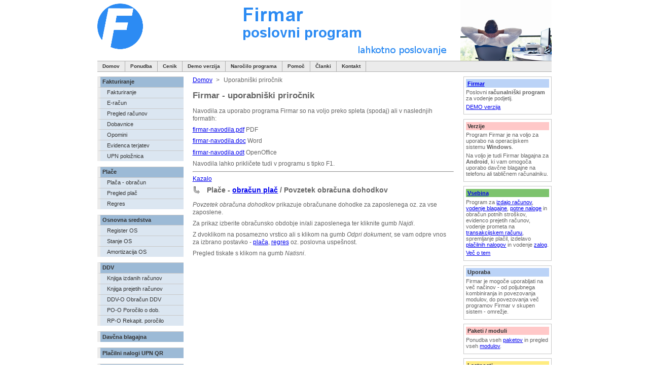

--- FILE ---
content_type: text/html;charset=utf-8
request_url: http://www.firmar.si/index.jsp?pg=prirocnik&t=place-obracun-plac-povzetek-obracuna-dohodkov
body_size: 17823
content:




<!DOCTYPE html PUBLIC "-//W3C//DTD XHTML 1.0 Strict//EN" "http://www.w3.org/TR/xhtml1/DTD/xhtml1-strict.dtd">
<html xmlns="http://www.w3.org/1999/xhtml" xml:lang="sl" lang="sl" dir="ltr">
  <head>
    <title>Plače - obračun plač / Povzetek obračuna dohodkov | ArtSoft Firmar</title>
    <base href="http://www.firmar.si:80/" /> 
    <meta http-equiv="Content-Type" content="text/html; charset=utf-8" />
    <meta http-equiv="Content-Language" content="sl" />
    <meta http-equiv="Content-Script-type" content="text/javascript" />
    <meta http-equiv="Content-Style-type" content="text/css" />
    <meta name="description" content="Firmar - priročnik za uporabo." />
    <meta name="keywords" content="firmar priročnik, firmar navodila, priročnik za uporabo, uporabniški priročnik, navodila za uporabo programa firmar" />
    <link rel="shortcut icon" href="favicon.ico" />
    <link rel="stylesheet" type="text/css" href="css/style.css" />
    <link rel="stylesheet" type="text/css" href="css/lb/lightbox.css" media="screen"/>
    <script type="text/javascript" src="js/external.js"></script>
    <script type="text/javascript" src="js/lb/prototype.js"></script>
    <script type="text/javascript" src="js/lb/scriptaculous.js?load=effects,builder"></script>
    <script type="text/javascript" src="js/lb/lightbox.js"></script>
  </head>

  <body>
    <div id="wrap">

      
      
      <div id="header-section">
        <a href="index.jsp">
          <img id="header-background-left" src="./img/header-logo.png" alt="ArtSoft" />
        </a>
        <img id="header-background-right" src="./img/header-right.png"
             alt="Firmar - poslovni program za vaše poslovanje" />
      </div>

      
      <div class="header" style="margin-bottom: 0.9em">
        <ul>
          <li><a href="index.jsp">Domov</a></li>

          <li class="dropdown"><a>Ponudba</a>
            <ul class="dropdown-content">
              <li><a href="index.jsp?pg=vsebina-programa">Vsebina programa</a></li>
              <li><a href="index.jsp?pg=lastnosti">Lastnosti</a></li>
            </ul>
          </li>

          <li class="dropdown"><a>Cenik</a>
            <ul class="dropdown-content">
              <li><a href="index.jsp?pg=cenik-paketov">Cenik paketov</a></li>
              <li><a href="index.jsp?pg=cenik-posameznih-programov">Cenik posameznih programov</a></li>
              <li><a href="index.jsp?pg=cenik-storitev">Cenik storitev</a></li>
            </ul>
          </li>

          <li><a href="index.jsp?pg=demo">Demo verzija</a></li>

          <li><a href="https://www.firmar.si/index.jsp?pg=narocilo-programa">Naročilo programa</a></li>

          <li class="dropdown"><a>Pomoč</a>
            <ul class="dropdown-content">
              <li><a href="index.jsp?pg=oddaljena-pomoc">Oddaljena pomoč</a></li>
              <li><a href="index.jsp?pg=prirocnik">Uporabniški priročnik</a></li>
              <li><a href="index.jsp?pg=novosti">Novosti</a></li>
              <li><a href="https://www.firmar.si/index.jsp?pg=usupport/usupport">Prenos datotek</a></li>
              <li><a href="https://www.firmar.si/index.jsp?pg=pomoc">Pomoč</a></li>
            </ul>
          </li>

          <li class="dropdown"><a>Članki</a>
            <ul class="dropdown-content">
              <li><a href="index.jsp?pg=nasveti-clanki/kazalo-nasveti-poslovni-programi">Kratki nasveti</a></li>
            </ul>
          </li>

          <li class="dropdown"><a>Kontakt</a>
            <ul class="dropdown-content">
              <li><a href="index.jsp?pg=kontakt">Kontakt</a></li>
              <li><a href="index.jsp?pg=o-podjetju">O podjetju</a></li>
            </ul>
          </li>

        </ul>
      </div>

      
      
      <div id="left-column">
        


<ul>

  <li><a class="left-navheader-first" href="index.jsp?pg=p/fakturiranje/izdano/fakturiranje-izdano">Fakturiranje</a></li>
  <li><a href="index.jsp?pg=p/fakturiranje/izdano/fakturiranje">Fakturiranje</a></li>
  <li><a href="index.jsp?pg=p/fakturiranje/izdano/e-racun" title="Priprava e-računov.">E-račun</a></li>
  <li><a href="index.jsp?pg=p/fakturiranje/izdano/pregled-racunov">Pregled računov</a></li>
  <li><a href="index.jsp?pg=p/fakturiranje/izdano/dobavnica" title="Izdaja blaga iz skladišča z dobavnico.">Dobavnice</a></li>
  <li><a href="index.jsp?pg=p/fakturiranje/izdano/opomini">Opomini</a></li>
  <li><a href="index.jsp?pg=p/fakturiranje/izdano/evidenca-terjatev">Evidenca terjatev</a></li>
  <li><a href="index.jsp?pg=p/fakturiranje/izdano/upn-poloznica">UPN položnica</a></li>

  <li><a class="left-navheader-super" href="index.jsp?pg=p/place/obracun-plac">Plače</a></li>
  <li><a href="index.jsp?pg=p/place/placa-obracun-place">Plača - obračun</a></li>
  <li><a href="index.jsp?pg=p/place/pregled-plac">Pregled plač</a></li>
  <li><a href="index.jsp?pg=p/place/obracun-plac-regres">Regres</a></li>

  <li><a class="left-navheader-super" href="index.jsp?pg=p/osnovna-sredstva/osnovna-sredstva">Osnovna sredstva</a></li>
  <li><a href="index.jsp?pg=p/osnovna-sredstva/osnovna-sredstva-register-osnovnih-sredstev">Register OS</a></li>
  <li><a href="index.jsp?pg=p/osnovna-sredstva/osnovna-sredstva-stanje-osnovnih-sredstev">Stanje OS</a></li>
  <li><a href="index.jsp?pg=p/osnovna-sredstva/osnovna-sredstva-obracun-amortizacije-os">Amortizacija OS</a></li>

  <li><a class="left-navheader-super" href="index.jsp?pg=p/ddv/ddv">DDV</a></li>
  <li><a href="index.jsp?pg=p/ddv/knjiga-izdanih-racunov">Knjiga izdanih računov</a></li>
  <li><a href="index.jsp?pg=p/ddv/knjiga-prejetih-racunov">Knjiga prejetih računov</a></li>
  <li><a href="index.jsp?pg=p/ddv/ddv-o-obracun-ddv">DDV-O Obračun DDV</a></li>
  <li><a href="index.jsp?pg=p/ddv/pd-o-porocilo-o-dobavah-76a">PO-O Poročilo o dob.</a></li>
  <li><a href="index.jsp?pg=p/ddv/rp-o-rekapitulacijsko-porocilo">RP-O Rekapit. poročilo</a></li>
  
  <li><a class="left-navheader" href="index.jsp?pg=p/pos-blagajna/pos-davcna-blagajna" title="Davčna blagajna">Davčna blagajna</a></li>

  <li><a class="left-navheader" href="index.jsp?pg=p/placilni-nalogi-qr/univerzalni-placilni-nalog-upn-qr" title="Univerzalni plačilni nalogi - UPN QR">Plačilni nalogi UPN QR</a></li>

  <li><a class="left-navheader-super" href="index.jsp?pg=p/potni-nalogi/potni-nalogi">Potni nalogi</a></li>
  <li><a href="index.jsp?pg=p/potni-nalogi/izdelava-potnih-nalogov">Potni nalogi</a></li>
  <li><a href="index.jsp?pg=p/potni-nalogi/obracun-potnih-stroskov" title="Obračun potnih stroškov.">Obračun stroškov</a></li>
  <li><a href="index.jsp?pg=p/potni-nalogi/evidenca-potnih-nalogov" title="Evidenca potnih nalogov.">Evidenca nalogov</a></li>
  <li><a href="index.jsp?pg=p/potni-nalogi/mesecni-potni-nalog">Mesečni potni nalog</a></li>

  <li><a class="left-navheader" href="index.jsp?pg=p/delovni-nalogi/delovni-nalogi" title="Delovni nalogi, servisni / proizvodni">Delovni nalogi</a></li>
  
  <li><a class="left-navheader" href="index.jsp?pg=p/planer/planer-opomnik" title="Planer - opomnik">Planer</a></li>

  <li><a class="left-navheader" href="index.jsp?pg=p/nalepke/nalepke-barkode" title="Tisk nalepk in barkod za artikle, tisk nalepk za kuverte.">Nalepke, barkode</a></li>

  <li><a class="left-navheader" href="index.jsp?pg=p/analitika/analitika" title="Pregled prodaje in razlike v cenah.">Analitika</a></li>

  <li><a class="left-navheader-super" href="index.jsp?pg=p/blagajna/gotovinska-blagajna" title="Gotovinska blagajna">Blagajna</a></li>
  <li><a href="index.jsp?pg=p/blagajna/gotovinska-blagajna-blagajniski-prejemek" title="Blagajniški prejemek">Prejemek</a></li>
  <li><a href="index.jsp?pg=p/blagajna/gotovinska-blagajna-blagajniski-izdatek" title="Blagajniški izdatek">Izdatek</a></li>
  <li><a href="index.jsp?pg=p/blagajna/gotovinska-blagajna-blagajniski-dnevnik" title="Blagajniški dnevnik">Dnevnik</a></li>
  <li><a href="index.jsp?pg=p/blagajna/gotovinska-blagajna-pregled-dogodkov" title="Gotovinska blagajna - pregled dogodkov">Pregled dogodkov</a></li>
  <li><a href="index.jsp?pg=p/blagajna/mesecni-blagajniski-dnevnik" title="Mesečni blagajniški dnevnik">Mesečni dnevnik</a></li>

  <li><a class="left-navheader-super" href="index.jsp?pg=p/fakturiranje/prejeto/fakturiranje-prejeto">Prejeto</a></li>
  <li><a href="index.jsp?pg=p/fakturiranje/prejeto/prejeti-racuni">Prejeti računi</a></li>
  <li><a href="index.jsp?pg=p/fakturiranje/prejeto/pregled-prejetih-racunov" title="Pregled prejetih računov.">Pregled računov</a></li>
  <li><a href="index.jsp?pg=p/fakturiranje/prejeto/stroski-storitev-materiala">Stroškovni pregled</a></li>

  <li><a class="left-navheader" href="index.jsp?pg=p/pogodbe/pogodbe">Pogodbe</a></li>

  <li><a class="left-navheader" href="index.jsp?pg=p/banka/banka-vodenje-transakcijskega-racuna" title="Vodenje prometa transakcijskega računa.">Banka</a></li>
  <li><a href="index.jsp?pg=p/banka/vnos-prilivov-in-odlivov-trr">Vnos TRR</a></li>
  <li><a href="index.jsp?pg=p/banka/pregledi-bancnih-izpiskov">Pregledi</a></li>

  <li><a class="left-navheader-super" href="index.jsp?pg=p/zaloge/zaloge">Zaloge blaga</a></li>
  <li><a href="index.jsp?pg=p/zaloge/prevzemnica-prevzem-blaga-na-zalogo" title="Prevzem blaga na zalogo preko prevzemnice.">Prevzemnica</a></li>
  <li><a href="index.jsp?pg=p/zaloge/raziskovalec-zaloge" title="Stanje zaloge posameznega artikla.">Raziskovalec zaloge</a></li>
  <li><a href="index.jsp?pg=p/zaloge/inventura" title="Inventura za ugotavljanje razlik med knjigovodskim in dejanskim stanjem.">Inventura</a></li>
  <li><a href="index.jsp?pg=p/zaloge/sprememba-cen" title="Sprememba cen artiklov.">Sprememba cen</a></li>
  <li><a href="index.jsp?pg=p/zaloge/stanje-zalog" title="Posnetek stanja zalog.">Stanje zalog</a></li>

  <li><a class="left-navheader" href="index.jsp?pg=p/narocila/narocilnica-narocilo-kupca" title="Naročilnica in naročilo kupca.">Naročilnica</a></li>

  <li><a class="left-navheader-super" href="index.jsp?pg=p/kpo/knjiga-prihodkov-in-odhodkov" title="Knjiga prihodkov in odhodkov.">Knjiga prihodkov</a></li>
  <li><a href="index.jsp?pg=p/kpo/knjiga-prihodkov-in-odhodkov-vnos" title="Knjiga prihodkov in odhodkov - zajem podatkov.">KPO vnos</a></li>
  <li><a href="index.jsp?pg=p/kpo/knjiga-prihodkov-in-odhodkov-avtomatsko-knjizenje" title="Avtomatsko knjiženje v knjigo prihodkov in odhodkov.">Avt. knjiženje</a></li>
  <li><a href="index.jsp?pg=p/kpo/knjiga-prihodkov-in-odhodkov-pregledi" title="Pregled - knjiga prihodkov in odhodkov.">Pregled KPO</a></li>

  <li><a class="left-navheader" href="index.jsp?pg=p/pobot/pobot" title="Pobot - program za ePOBOT">Pobot</a></li>

</ul>

      </div>

      
      <div id="right-column">
        





<div class="right-column-box-white">
  <div class="right-column-box-title-blue">
    <a href="index.jsp?pg=firmar-vodenje-poslovanja-podjetij"
       title="Vodenje poslovanja podjetij s pomočjo poslovnega programa Firmar.">Firmar</a>
  </div>
  <p>
    Poslovni <strong>računalniški program</strong> za vodenje podjetij.
  </p>
  <p>
    <a href="index.jsp?pg=demo">DEMO verzija</a>
  </p>
</div>

<div class="right-column-box-white">
  <div class="right-column-box-title-red">Verzije</div>
  <p>
    Program Firmar je na voljo za uporabo na operacijskem sistemu
    <strong>Windows</strong>.
  </p>
  <p>
    Na voljo je tudi Firmar blagajna za <strong>Android</strong>, ki vam
    omogoča uporabo davčne blagajne na telefonu ali tabličnem računalniku.
  </p>
</div>



<div class="right-column-box-white">
  <div class="right-column-box-title-green">
    <a href="index.jsp?pg=vsebina-programa" title="Vsebina poslovnega programa Firmar.">Vsebina</a>
  </div>
  <p>
    Program za 
    <a href="index.jsp?pg=p/fakturiranje/izdano/fakturiranje-izdano">izdajo računov</a>,
    <a href="index.jsp?pg=p/blagajna/gotovinska-blagajna">vodenje blagajne</a>,
    <a href="index.jsp?pg=p/potni-nalogi/potni-nalogi" title="Potni nalogi za službeno potovanje.">potne naloge</a>
    in obračun potnih stroškov,
    evidenco prejetih računov,
    vodenje prometa na
    <a href="index.jsp?pg=p/banka/banka-vodenje-transakcijskega-racuna">transakcijskem računu</a>,
    spremljanje plačil,
    izdelavo <a href="index.jsp?pg=p/placilni-nalogi-qr/univerzalni-placilni-nalog-upn-qr" title="Univerzalni plačilni nalogi - UPN QR">plačilnih nalogov</a>
    in vodenje <a href="index.jsp?pg=p/zaloge/zaloge">zalog</a>.
  </p>
  <p>
    <a href="index.jsp?pg=vsebina-programa">Več o tem</a>
  </p>
</div>

<div class="right-column-box-white">
  <div class="right-column-box-title-blue">Uporaba</div>
  <p>
    Firmar je mogoče uporabljati na več načinov - od poljubnega
    kombiniranja in povezovanja modulov, do povezovanja več programov
    Firmar v skupen sistem - omrežje.
  </p>
</div>

<div class="right-column-box-white">
  <div class="right-column-box-title-red">Paketi / moduli</div>
  <p>
    Ponudba vseh <a href="https://www.firmar.si/index.jsp?pg=cenik-paketov">paketov</a>
    in pregled vseh <a href="index.jsp?pg=vsebina-programa">modulov</a>.
  </p>
</div>

<div class="right-column-box-white">
  <div class="right-column-box-title-yellow">Lastnosti</div>
  <p>
    Kakšne so
    <a href="index.jsp?pg=lastnosti">lastnosti</a>
    programa Firmar?
  </p>
</div>





<div class="right-column-box-white">
  <div class="right-column-box-title-grey">Hitre povezave</div>
  <p>
    <a href="index.jsp?pg=vsebina-programa" title="Vsebina poslovnega programa Firmar.">vsebina</a>
    <a href="index.jsp?pg=demo">demo</a>
    <a href="index.jsp?pg=lastnosti" title="Kakšen je Firmar?">lastnosti</a>
    <a href="index.jsp?pg=p/fakturiranje/izdano/fakturiranje" title="Modul za fakturiranje.">fakturiranje</a>
    <a href="index.jsp?pg=p/blagajna/gotovinska-blagajna-blagajniski-prejemek" title="Gotovinska blagajna - blagajniški prejemek.">blagajniški prejemek</a>
    <a href="index.jsp?pg=p/blagajna/gotovinska-blagajna-blagajniski-izdatek" title="Gotovinska blagajna - blagajniški izdatek.">izdatek</a>
    <a href="index.jsp?pg=p/blagajna/gotovinska-blagajna-blagajniski-dnevnik" title="Gotovinska blagajna - blagajniški dnevnik.">dnevnik</a>
    <a href="index.jsp?pg=p/fakturiranje/prejeto/prejeti-racuni">prejeti računi</a>
    <a href="index.jsp?pg=p/fakturiranje/prejeto/pregled-prejetih-racunov">prejeti računi</a>
    <a href="index.jsp?pg=p/fakturiranje/prejeto/stroski-storitev-materiala">stroškovni pregled</a>
    <a href="index.jsp?pg=p/narocila/narocilnica-narocilo-kupca">naročilnica</a>
    <a href="index.jsp?pg=p/banka/vnos-prilivov-in-odlivov-trr">vnos v banko</a>
    <a href="index.jsp?pg=p/banka/pregledi-bancnih-izpiskov">pregledi banke</a>
    <a href="index.jsp?pg=p/potni-nalogi/izdelava-potnih-nalogov" title="Potni nalogi za službena potovanja.">potni nalog</a>
    <a href="index.jsp?pg=p/potni-nalogi/obracun-potnih-stroskov" title="Obračun potnih stroškov po zaključeni službeni poti.">obračun potnih stroškov</a>
    <a href="index.jsp?pg=p/potni-nalogi/evidenca-potnih-nalogov" title="Pregled potnih nalogov.">evidenca potnih nalogov</a>
    <a href="index.jsp?pg=p/fakturiranje/izdano/pregled-racunov" title="Pregled izdanih računov.">pregled računov in plačil</a>
    <a href="index.jsp?pg=p/fakturiranje/izdano/evidenca-terjatev">terjatve</a>
    <a href="index.jsp?pg=p/placilni-nalogi-qr/univerzalni-placilni-nalog-upn-qr" title="Plačilni nalog UPN QR.">upn plačilni nalogi</a>
    <a href="index.jsp?pg=p/pobot/pobot" title="Večstranski pobot terjatev.">pobot</a>
    <a href="index.jsp?pg=cenik-paketov">cenik</a>
    <a href="index.jsp?pg=novosti">novosti</a>
    <a href="index.jsp?pg=kontakt">kontakt</a>
    <a href="index.jsp?pg=o-podjetju">podjetje</a>
    <a href="index.jsp?pg=main">prva stran</a>
  </p>
</div>

      </div>

      
      <div id="middle-column">
        
<ol id="breadcrumb">
  <li class="first"><a href="index.jsp">Domov</a></li>
  <li>&gt;</li>
  <li class="last">Uporabniški priročnik</li>
</ol>&nbsp;
        
        





<div class="middle-column-box-white">
  <h1>Firmar - uporabniški priročnik</h1>
  <p>
    Navodila za uporabo programa Firmar so na voljo preko spleta (spodaj)
    ali v naslednjih formatih:
  </p>
  <p><a href="navodila/firmar-navodila.pdf">firmar-navodila.pdf</a> PDF</p>
  <p><a href="navodila/firmar-navodila.doc">firmar-navodila.doc</a> Word</p>
  <p><a href="navodila/firmar-navodila.odt">firmar-navodila.odt</a> OpenOffice</p>
  <p>
    Navodila lahko prikličete tudi v programu s tipko F1.
  </p>
  <hr />
  <p>
  <a href="index.jsp?pg=prirocnik">Kazalo</a>
</p>
<h2 style="background: url('img/arrow_down_right.png'); background-repeat: no-repeat; text-indent: 2em;">Plače - <a href="index.jsp?pg=p/place/obracun-plac">obračun plač</a> / Povzetek obračuna dohodkov</h2><p>   <em>Povzetek obračuna dohodkov</em> prikazuje   obračunane dohodke za zaposlenega oz. za vse zaposlene. </p><p>   Za prikaz izberite obračunsko obdobje in/ali zaposlenega ter kliknite   gumb <em>Najdi</em>. </p><p>   Z dvoklikom na posamezno vrstico ali s klikom na gumb   <em>Odpri dokument</em>, se vam odpre vnos za izbrano   postavko - <a href="index.jsp?pg=p/place/placa-obracun-place">plača</a>, <a href="index.jsp?pg=p/place/obracun-plac-regres">regres</a> oz. poslovna uspešnost. </p><p>   Pregled tiskate s klikom na gumb <em>Natisni</em>. </p>

</div>
      </div>

      
      <div id="footer">
        Copyright &copy; 2007-2026
        <a href="http://www.artsoft.si/"
           title="ArtSoft - poslovni programi za vašo dejavnost"
           rel="external">ArtSoft</a>
        Ljubo Brglez s.p. | Vse pravice pridržane. |
        Spremenjeno 1.12.2025
      </div>

    </div>
    
  </body>
</html>

--- FILE ---
content_type: text/css
request_url: http://www.firmar.si/css/style.css
body_size: 4116
content:
@import url(ge_style.css);

/* ovr */

body {
  background: white;
}

#wrap {
  min-width: 76em;
  max-width: 120em;
  width: 70%;
}

#header-section {
  width: 100%;
  height: 12em;
  background: url('../img/header-background.png') top repeat-x;
  background-size: contain;
}

#header-background-left {
  height: 12em;
}

#header-background-right {
  height: 12em;
}

.header {
  clear: both;
  margin-bottom: 0.1em;
  border-top: solid 0.1em rgb(175,175,175);
  border-bottom: solid 0.1em rgb(175,175,175);
  background-color: rgb(235,235,235);
  text-transform: none;
  line-height: 2.0em;
  height: 2.0em;
  color: rgb(50,50,50);
}

.header ul {
  margin: 0em;
  padding: 0em;
  list-style: none;
  font-weight: bold;
  font-size: 1.0em;
}

.header li {
  float: left;
  white-space: nowrap;
}

.header li a {
  display: block;
  padding: 0em 1.0em 0em 1.0em;
  border-right: solid 0.1em rgb(175,175,175);
  background-color: rgb(235,235,235);
  text-decoration: none;
  color: rgb(50,50,50);
}

.header a:hover {
  border-right: solid 0.1em rgb(175,175,175);
  background-color: rgb(220,220,220);
  text-transform: none;
  text-decoration: none;
  color: rgb(50,50,50);
}

.header .selected {
  padding: 0em 0.5em 0em 0.5em;
  border-right: solid 0.1em rgb(175,175,175);
  background-color: rgb(220,220,220);
  color: rgb(50,50,50);
}

#left-column li a {
  background-color: rgb(219,230,241);
}	

#left-column .left-navheader-first, #left-column .left-navheader-super {
  display: block;
  margin: 0.0em 0em 0em 0em;
  padding: 0.3em 0.7em 0.2em 0.4em;
  border-left: solid 0.5em rgb(235,235,235);
  background-color: rgb(156,186,214);
  text-transform: none;
  text-decoration: none;
  font-weight: bold;
  color: rgb(50,50,50);
}

#left-column .left-navheader-super {
  margin: 1.0em 0em 0em 0em;
}

#left-column .left-navheader {
  background-color: rgb(156,186,214);
  text-transform: none;
}

.middle-column-box-title-red {
  background-color: rgb(255,200,200);
}

.middle-column-box-title-green {
  background-color: rgb(125,195,109);
}

.right-column-box-title-red {
  background-color: rgb(255,200,200);
}

.right-column-box-title-green {
  background-color: rgb(125,195,109);
}

#footer {
  height: auto;
  clear: none;
  width: 100%;
}

/* standard */

h1, h2, h3 {
  margin: 0em 0em 0.95em 0em;
}

h1 {
  font-size: 1.4em;
}

h2 {
  font-size: 1.2em;
}

h3 {
  font-size: 1.0em;
}

#breadcrumb {
  margin: 0em;
  padding: 0em;
  list-style: none;
}

#breadcrumb li {
  display: inline;
  padding-left: 0.4em;
}

#breadcrumb .first {
  padding-left: 0em;
}

#breadcrumb .last {
  padding-right: 0em;
}

ul.checkmark-blue {
  list-style-image: url("../img/checkmark-blue.png");
}

ul.checkmark-red {
  list-style-image: url("../img/checkmark-red.png");
}

ul.bullet-ball-grey {
  list-style-image: url("../img/bullet-ball-grey.gif");
}

/* forms */

label {
  width: 12em;
  float: left;
  text-align: right;
  margin-right: 0.5em;
  display: block;
}

input {
  border: 1px solid rgb(50,50,50);
}

textarea {
  border: 1px solid rgb(50,50,50);
}

.submit-button {
  background: rgb(156,186,214);
  border: 2px outset #d7b9c9;
}

.submit-button-in-table {
  margin-left: 3.95em;
  background: rgb(156,186,214);
  border: 2px outset #d7b9c9;
}

.radio input {
  border: none;
}

.warning {
  font-weight: bold;
  color: red;
}

/* dropdowns */

.dropdown {
  position: relative;
  display: inline-block;
}

.dropdown ul {
  margin: 0em;
  padding: 0em;
  list-style: none;
  font-weight: bold;
  font-size: 1.0em;
}

.dropdown ul li {
  padding: 0em;
  margin: 0em;
}

.dropdown-content {
  display: none;
  position: absolute;
  background-color: rgb(235,235,235);
  z-index: 1;
}

.dropdown:hover .dropdown-content {
  display: block;
}

.dropdown ul li a {
  min-width: 140px;
  display: block;
  padding: 0em 1.0em 0em 1.0em;
  border-right:none;
  background-color: rgb(235,235,235);
  text-decoration: none;
  color: rgb(50,50,50);
}

.dropdown ul li a:hover {
  border-right: none;
  background-color: rgb(220,220,220);
  text-transform: none;
  text-decoration: none;
  color: rgb(50,50,50);
}


--- FILE ---
content_type: text/css
request_url: http://www.firmar.si/css/ge_style.css
body_size: 17146
content:
/*****************************************************/
/*   Author:  Gerhard Erbes                          */
/*            gw@actamail.com                        */
/*   Version: 5.0                                    */
/*   Date:    March 14, 2006                         */
/*****************************************************/

/*****************/
/*   MAIN BODY   */
/*****************/
body {
	font-size: 62.5%;
	margin: 0em auto;
	padding: 0em;
	background: url(../img/img_background.gif) top center repeat-y;
  	font-family: Verdana,Tahoma, Arial,sans-serif;
}

#wrap {
	width: 76em;
	margin: 0em auto;
}

/**************/
/*   HEADER   */
/**************/
#header-section {
	width: 76em;
	margin: 0em 0em 0em 0em;
}

#header-background {
	width: 100%; 
	height: 100%;
	float: left;
	border: none;
	margin: 0em 0em 0em 0em;
}

#header-background-left {
	width: 14.5em;
	float: left;
	margin: 0em 0em 0em 0em;
	padding: 0em 0em 0em 0em;
	border: none;
}

#header-background-right {
	width: 61.5em;
	float: right;
	margin: 0em 0em 0em 0em;
	padding: 0em 0em 0em 0em;
	border: none;
}

/*
#header {
	clear: both;
	margin: 0em 0em 1.5em 0em;
	border-top: solid 0.1em rgb(175,175,175);
	border-bottom: solid 0.1em rgb(175,175,175);
	background-color: rgb(235,235,235);	
	text-transform: uppercase;
	line-height: 2.0em;
	height: 2.0em;
	color: rgb(50,50,50);
}

#header ul {	
	margin: 0em;
	padding: 0em;
	list-style: none;
	font-weight: bold;
	font-size: 1.0em;
}	

#header li {
	float: left;
	white-space: nowrap;
}

#header li a {
	display: block;
	padding: 0em 1.0em 0em 1.0em;
	border-right: solid 0.1em rgb(175,175,175);	
	background-color: rgb(235,235,235);	
	text-decoration: none;
	color: rgb(50,50,50);
}

#header a:hover {
	border-right: solid 0.1em rgb(175,175,175);	
	background-color: rgb(220,220,220);			
	text-transform: uppercase;
	text-decoration: none;
	color: rgb(50,50,50);
}

#header .selected {
	padding: 0em 0.5em 0em 0.5em;
	border-right: solid 0.1em rgb(175,175,175);		
	background-color: rgb(220,220,220);
	color: rgb(50,50,50);
}

* html #header a {width:1%;}
*/

/***********************/
/***   LEFT COLUMN   ***/
/***********************/
#left-column {
	width: 20%;
	float: left;
	vertical-align: top;
	background-color: rgb(255,255,255);
	font-size: 1.1em;
	color: rgb(50,50,50);
}

#left-column ul {	
	width: 95%;
	padding: 0em;
	margin: 0em;
	list-style: none;
}	

#left-column li {
	margin: 0em 0em 0em 0em;
}

#left-column li a {
	display: block;
	padding: 0.3em 0.7em 0.2em 1.2em;
	border-left: solid 0.5em rgb(235,235,235);
	border-top: solid 0.1em rgb(200,200,200);
	background-color: rgb(235,235,235);
	text-decoration: none;
	font-weight: normal;
	color: rgb(50,50,50);
	height: 1.3em;
}	
	
#left-column a:hover {
	border-left: solid 0.5em rgb(175,175,175);
	background-color: rgb(220,220,220);
	text-decoration: none;
	color: rgb(50,50,50);
}

#left-column .selected {
	display: block;
	padding: 0.3em 0.7em 0.2em 1.2em;
	border-left: solid 0.5em rgb(175,175,175);
	border-top: solid 0.1em rgb(200,200,200);
	background-color: rgb(220,220,220);
	font-weight: normal;
	color: rgb(50,50,50);
}

#left-column .left-navheader-first {
	display: block;
	margin: 0em 0em 1.0em 0em;
	padding: 0.3em 0.7em 0.3em 0.9em;
	border-left: solid 0em rgb(255,210,113);
	background-color: rgb(220,220,220);
	text-transform: uppercase;
	text-decoration: none;
	font-weight: bold;
	color: rgb(50,50,50);
}

#left-column .left-navheader {
	display: block;
	margin: 1.0em 0em 0em 0em;
	padding: 0.3em 0.7em 0.2em 0.4em;
	border-left: solid 0.5em rgb(235,235,235);
	background-color: rgb(220,220,220);
	text-transform: uppercase;
	text-decoration: none;
	font-weight: bold;
	color: rgb(50,50,50);
}

/*************************/
/***   MIDDLE COLUMN   ***/
/*************************/

/* Sections */
/************/
#middle-column {
	float: left;
	width: 57.5%;
	padding: 0em 0.6em 0em 0.7em;
	background-color: rgb(255,255,255);
	color: rgb(100,100,100);
	line-height: 1.3em;
	font-size: 1.2em;
}

.middle-column-left {
	float: left;
	width: 47.75%;
}

.middle-column-right {
	float: right;
	width: 47.75%;
}

/* Box titlebars */
/*****************/
.middle-column-box-title-grey {
	clear: both;
	display: block;
	margin: 0em 0em 0.5em 0em;
	padding: 0.2em 0em 0.2em 0.3em;
	background-color: rgb(220,220,220);
	font-weight: bold;
	color: rgb(50,50,50);
}

.middle-column-box-title-blue {
	clear: both;
	display: block;
	margin: 0em 0em 0.5em 0em;
	padding: 0.2em 0em 0.2em 0.3em;
	background-color: rgb(187,211,247);
	font-weight: bold;
	color: rgb(50,50,50);
}

.middle-column-box-title-yellow {
	clear: both;
	display: block;
	margin: 0em 0em 0.5em 0em;
	padding: 0.2em 0em 0.2em 0.3em;
	background-color: rgb(255,236,128);		
	font-weight: bold;
	color: rgb(50,50,50);
}

.middle-column-box-title-green {
	clear: both;
	display: block;
	margin: 0em 0em 0.5em 0em;
	padding: 0.2em 0em 0.2em 0.3em;
	background-color: rgb(196,221,108);			
	font-weight: bold;
	color: rgb(50,50,50);
}

.middle-column-box-title-red {
	clear: both;
	display: block;
	margin: 0em 0em 0.5em 0em;
	padding: 0.2em 0em 0.2em 0.3em;
	background-color: rgb(255,176,176);
	font-weight: bold;
	color: rgb(50,50,50);
}

/* Box backgrounds */
/*******************/

/* Box backgrounds -  Full width boxes */
/***************************************/
.middle-column-box-white {
	float: left;
	width: 100%;
	margin: 0em 0em 1.5em 0em;
	padding: 0em 0em 0em 0em;
}

.middle-column-box-blue {
	float: left;
	width: 100%;
	margin: 0em 0em 1.5em 0em;
	padding: 0em 0em 0em 0em;
	background-color: rgb(187,211,247);
}

.middle-column-box-yellow {
	float: left;
	width: 100%;
	margin: 0em 0em 1.5em 0em;
	padding: 0em 0em 0em 0em;
	background-color: rgb(255,240,170);
}

.middle-column-box-green {
	float: left;
	width: 100%;
	margin: 0em 0em 1.5em 0em;
	padding: 0em 0em 0em 0em;
	background-color: rgb(224,244,181);
}

.middle-column-box-red {
	float: left;
	width: 100%;
	margin: 0em 0em 1.5em 0em;
	padding: 0em 0em 0em 0em;
	background-color: rgb(255,219,219);
}

/* Box backgrounds -  Half width boxes */
/**************************************/
.middle-column-box-left-white {
	float: left;
	width: 98%;
	margin: 0em 0em 1.5em 0em;
	padding: 0em 0em 0em 0em;
}

.middle-column-box-left-blue {
	float: left;
	width: 98%;
	margin: 0em 0em 1.5em 0em;
	padding: 0em 0em 0em 0em;
	background-color: rgb(226,238,252);
}

.middle-column-box-left-yellow {
	float: left;
	width: 98%;
	margin: 0em 0em 1.5em 0em;
	padding: 0em 0em 0em 0em;
	background-color: rgb(255,240,170);
}

.middle-column-box-left-green {
	float: left;
	width: 98%;
	margin: 0em 0em 1.5em 0em;
	padding: 0em 0em 0em 0em;
	background-color: rgb(215,244,181);
}

.middle-column-box-left-red {
	float: left;
	width: 98%;
	margin: 0em 0em 1.5em 0em;
	padding: 0em 0em 0em 0em;
	background-color: rgb(255,219,219);
}

.middle-column-box-right-white {
	float: right;
	width: 98%;
	margin: 0em 0em 1.5em 0em;
	padding: 0em 0em 0em 0em;
}

.middle-column-box-right-blue {
	float: right;
	width: 98%;
	margin: 0em 0em 1.5em 0em;
	padding: 0em 0em 0em 0em;
	background-color: rgb(226,238,252);
}

.middle-column-box-right-yellow {
	float: right;
	width: 98%;
	margin: 0em 0em 1.5em 0em;
	padding: 0em 0em 0em 0em;
	background-color: rgb(255,240,170);
}

.middle-column-box-right-green {
	float: right;
	width: 98%;
	margin: 0em 0em 1.5em 0em;
	padding: 0em 0em 0em 0em;
	background-color: rgb(224,244,181);
}

.middle-column-box-right-red {
	float: right;
	width: 98%;
	margin: 0em 0em 1.5em 0em;
	padding: 0em 0em 0em 0em;
	background-color: rgb(255,219,219);
}

/* Text headings and paragraphs */
/********************************/
.middle-column-box-white p.heading {
	margin: 1.0em 0em 1.0em 0em;
	font-weight: bold;
	font-size: 1.2em;
}

.middle-column-box-white p.subheading {
	margin: 1.0em 0em 0.6em 0em;	
	font-weight: bold;
}

.middle-column-box-white p {
	margin: 0em 0em 0.6em 0em;
}

.middle-column-box-blue p.heading {
	margin: 1.0em 0em 1.0em 0em;
	padding: 0em 1.0em 0em 0.8em;
	font-weight: bold;
	font-size: 1.2em;
}

.middle-column-box-blue p.subheading {
	margin: 1.0em 0em 0.6em 0em;
	padding: 0em 1.0em 0em 0.8em;
	font-weight: bold;
}

.middle-column-box-blue p {
	margin: 0em 0em 0.6em 0em;
	padding: 0em 1.0em 0em 0.8em;
}

.middle-column-box-yellow p.heading {
	margin: 1.0em 0em 1.0em 0em;
	padding: 0em 1.0em 0em 0.8em;
	font-weight: bold;
	font-size: 1.2em;
}

.middle-column-box-yellow p.subheading {
	margin: 1.0em 0em 0.6em 0em;
	padding: 0em 1.0em 0em 0.8em;
	font-weight: bold;
}

.middle-column-box-yellow p {
	margin: 0em 0em 0.6em 0em;
	padding: 0em 1.0em 0em 0.8em;
}

.middle-column-box-green p.heading {
	margin: 1.0em 0em 1.0em 0em;
	padding: 0em 1.0em 0em 0.8em;
	font-weight: bold;
	font-size: 1.2em;
}

.middle-column-box-green p.subheading {
	margin: 1.0em 0em 0.6em 0em;
	padding: 0em 1.0em 0em 0.8em;
	font-weight: bold;
}

.middle-column-box-green p {
	margin: 0em 0em 0.6em 0em;
	padding: 0em 1.0em 0em 0.8em;
}

.middle-column-box-red p.heading {
	margin: 1.0em 0em 1.0em 0em;
	padding: 0em 1.0em 0em 0.8em;
	font-weight: bold;
	font-size: 1.2em;
}

.middle-column-box-red p.subheading {
	margin: 1.0em 0em 0.6em 0em;
	padding: 0em 1.0em 0em 0.8em;
	font-weight: bold;
}

.middle-column-box-red p {
	margin: 0em 0em 0.6em 0em;
	padding: 0em 1.0em 0em 0.8em;
}

.middle-column-box-left-white p.heading {
	margin: 1.0em 0em 1.0em 0em;
	font-weight: bold;
	font-size: 1.2em;
}

.middle-column-box-left-white p.subheading {
	margin: 1.0em 0em 0.6em 0em;
	font-weight: bold;
}

.middle-column-box-left-white p {
	margin: 0em 0em 0.6em 0em;
}

.middle-column-box-left-blue p.heading {
	margin: 1.0em 0em 1.0em 0em;
	padding: 0em 1.0em 0em 0.8em;
	font-weight: bold;
	font-size: 1.2em;
}

.middle-column-box-left-blue p.subheading {
	margin: 1.0em 0em 0.6em 0em;
	padding: 0em 1.0em 0em 0.8em;
	font-weight: bold;
}

.middle-column-box-left-blue p {
	margin: 0em 0em 0.6em 0em;
	padding: 0em 1.0em 0em 0.8em;
}

.middle-column-box-left-yellow p.heading {
	margin: 1.0em 0em 1.0em 0em;
	padding: 0em 1.0em 0em 0.8em;
	font-weight: bold;
	font-size: 1.2em;
}

.middle-column-box-left-yellow p.subheading {
	margin: 1.0em 0em 0.6em 0em;
	padding: 0em 1.0em 0em 0.8em;
	font-weight: bold;
}

.middle-column-box-left-yellow p {
	margin: 0em 0em 0.6em 0em;
	padding: 0em 1.0em 0em 0.8em;
}

.middle-column-box-left-green p.heading {
	margin: 1.0em 0em 1.0em 0em;
	padding: 0em 1.0em 0em 0.8em;
	font-weight: bold;
	font-size: 1.2em;
}

.middle-column-box-left-green p.subheading {
	margin: 1.0em 0em 0.6em 0em;
	padding: 0em 1.0em 0em 0.8em;	
	font-weight: bold;
}

.middle-column-box-left-green p {
	margin: 0em 0em 0.6em 0em;
	padding: 0em 1.0em 0em 0.8em;
}

.middle-column-box-left-red p.heading {
	margin: 1.0em 0em 1.0em 0em;
	padding: 0em 1.0em 0em 0.8em;
	font-weight: bold;
	font-size: 1.2em;
}

.middle-column-box-left-red p.subheading {
	margin: 1.0em 0em 0.6em 0em;
	padding: 0em 1.0em 0em 0.8em;
	font-weight: bold;
}

.middle-column-box-left-red p {
	margin: 0em 0em 0.6em 0em;
	padding: 0em 1.0em 0em 0.8em;
}

.middle-column-box-right-white p.heading {
	margin: 1.0em 0em 1.0em 0em;
	font-weight: bold;
	font-size: 1.2em;
}

.middle-column-box-right-white p.subheading {
	margin: 1.0em 0em 0.6em 0em;
	font-weight: bold;
}

.middle-column-box-right-white p {
	margin: 0em 0em 0.6em 0em;
}

.middle-column-box-right-blue p.heading {
	margin: 1.0em 0em 1.0em 0em;
	padding: 0em 1.0em 0em 0.8em;	
	font-weight: bold;
	font-size: 1.2em;
}

.middle-column-box-right-blue p.subheading {
	margin: 1.0em 0em 0.6em 0em;
	padding: 0em 1.0em 0em 0.8em;	
	font-weight: bold;
}

.middle-column-box-right-blue p {
	margin: 0em 0em 0.6em 0em;
	padding: 0em 1.0em 0em 0.8em;	
}

.middle-column-box-right-yellow p.heading {
	margin: 1.0em 0em 1.0em 0em;
	padding: 0em 1.0em 0em 0.8em;
	font-weight: bold;
	font-size: 1.2em;
}

.middle-column-box-right-yellow p.subheading {
	margin: 1.0em 0em 0.6em 0em;
	padding: 0em 1.0em 0em 0.8em;
	font-weight: bold;
}

.middle-column-box-right-yellow p {
	margin: 0em 0em 0.6em 0em;
	padding: 0em 1.0em 0em 0.8em;
}

.middle-column-box-right-green p.heading {
	margin: 1.0em 0em 1.0em 0em;
	padding: 0em 1.0em 0em 0.8em;
	font-weight: bold;
	font-size: 1.2em;
}

.middle-column-box-right-green p.subheading {
	margin: 1.0em 0em 0.6em 0em;
	padding: 0em 1.0em 0em 0.8em;
	font-weight: bold;
}

.middle-column-box-right-green p {
	margin: 0em 0em 0.6em 0em;
	padding: 0em 1.0em 0em 0.8em;
}

.middle-column-box-right-red p.heading {
	margin: 1.0em 0em 1.0em 0em;
	padding: 0em 1.0em 0em 0.8em;
	font-weight: bold;
	font-size: 1.2em;
}

.middle-column-box-right-red p.subheading {
	margin: 1.0em 0em 0.6em 0em;
	padding: 0em 1.0em 0em 0.8em;
	font-weight: bold;
}

.middle-column-box-right-red p {
	margin: 0em 0em 0.6em 0em;
	padding: 0em 1.0em 0em 0.8em;
}

/* Images */
/**********/
.middle-column-img-left{
	float: left;
	margin: 0.3em 0.5em 0em 0em;
	border: solid 1px rgb(100,100,100);
}

.middle-column-img-right{
	float: right;
	margin: 0.3em 0em 0em 0.5em;
	border: solid 1px rgb(100,100,100);	
}

/************************/
/***   RIGHT COLUMN   ***/
/************************/
#right-column {
	float: right;
	width: 20%;
	background-color: rgb(255,255,255);
	color: rgb(100,100,100);
	font-size: 1.1em;
}

.right-column-box-title-grey {
	clear: both;
	display: block;
   margin: 0em 0em 0.2em 0em;
	padding: 0.2em 0.2em 0.2em 0.2em;
	background-color: rgb(220,220,220);
	font-weight: bold;
	color: rgb(50,50,50);
}

.right-column-box-title-blue {
	clear: both;
	display: block;
   margin: 0em 0em 0.2em 0em;
	padding: 0.2em 0.2em 0.2em 0.2em;
	background-color: rgb(187,211,247);
	font-weight: bold;
	color: rgb(50,50,50);
}

.right-column-box-title-yellow {
	clear: both;
	display: block;
   margin: 0em 0em 0.2em 0em;
	padding: 0.2em 0.2em 0.2em 0.2em;
	background-color: rgb(255,236,128);	
	font-weight: bold;
	color: rgb(50,50,50);
}

.right-column-box-title-green {
	clear: both;
	display: block;
   margin: 0em 0em 0.2em 0em;
	padding: 0.2em 0.2em 0.2em 0.2em;
	background-color: rgb(196,221,108);
	font-weight: bold;
	color: rgb(50,50,50);
}
.right-column-box-title-red {
	clear: both;
	display: block;
   margin: 0em 0em 0.2em 0em;
	padding: 0.2em 0.2em 0.2em 0.2em;
	background-color: rgb(255,176,176);
	font-weight: bold;
	color: rgb(50,50,50);
}

.right-column-box-white {
	float: right;
	width: 91%;
	margin: 0em 0em 0.8em 0em;
	padding: 0.4em 0.4em 0.4em 0.4em;
	border: solid 0.1em rgb(200,200,200);
}	

.right-column-box-blue {
	float: right;
	width: 91%;
	margin: 0em 0em 0.8em 0em;
	padding: 0.4em 0.4em 0.4em 0.4em;
	border: solid 0.1em rgb(200,200,200);
	background-color: rgb(226,238,252);			
}	

.right-column-box-yellow {
	float: right;
	width: 91%;
	margin: 0em 0em 0.8em 0em;
	padding: 0.4em 0.4em 0.4em 0.4em;
	border: solid 0.1em rgb(200,200,200);
	background-color: rgb(255,240,170);			
}	

.right-column-box-green {
	float: right;
	width: 91%;
	margin: 0em 0em 0.8em 0em;
	padding: 0.4em 0.4em 0.4em 0.4em;
	border: solid 0.1em rgb(200,200,200);
	background-color: rgb(224,244,181);
}	

.right-column-box-red {
	float: right;
	width: 91%;
	margin: 0em 0em 0.8em 0em;
	padding: 0.4em 0.4em 0.4em 0.4em;
	border: solid 0.1em rgb(200,200,200);
	background-color: rgb(255,219,219);		
}	

.right-column-box-white p {
	margin: 0.3em 0em 0.4em 0em;
}

.right-column-box-blue p {
	margin: 0.3em 0em 0.4em 0em;
}

.right-column-box-yellow p {
	margin: 0.3em 0em 0.4em 0em;
}

.right-column-box-green p {
	margin: 0.3em 0em 0.4em 0em;
}

.right-column-box-red p {
	margin: 0.3em 0em 0.4em 0em;
}

.right-column-img{
	float: right;
	margin: 1.0em 0em 0em 0em;
	border: solid 1px rgb(100,100,100);
}

/*******************/
/***   FOOTER    ***/
/*******************/
#footer {
	clear: both;
	float: left;
	width: 76em;
	height: 2.5em;
	margin: 1.0em 0em 1.0em 0em;
	padding: 0.25em 0em 0.3em 0em;
	border-top: solid 0.1em rgb(150,150,150);
	border-bottom: solid 0.1em rgb(150,150,100);	
	background-color: rgb(220,220,220);
	text-align: center;
	color: rgb(100,100,100);
	font-size: 1.0em;
}

/**************************/
/***   MISCELLANEOUS    ***/
/**************************/
a:hover {
	color: rgb(10,106,245);
	text-decoration: none;
	background-color: rgb(255,255,255);
}


--- FILE ---
content_type: text/javascript
request_url: http://www.firmar.si/js/external.js
body_size: 354
content:
function externalLinks() {
  if (!document.getElementsByTagName)
    return;
  var anchors = document.getElementsByTagName("a");
  for (var i=0; i<anchors.length; i++) {
    var anchor = anchors[i];
    if (anchor.getAttribute("href") &&
      anchor.getAttribute("rel") == "external")
      anchor.target = "_blank";
  }
}
window.onload = externalLinks;